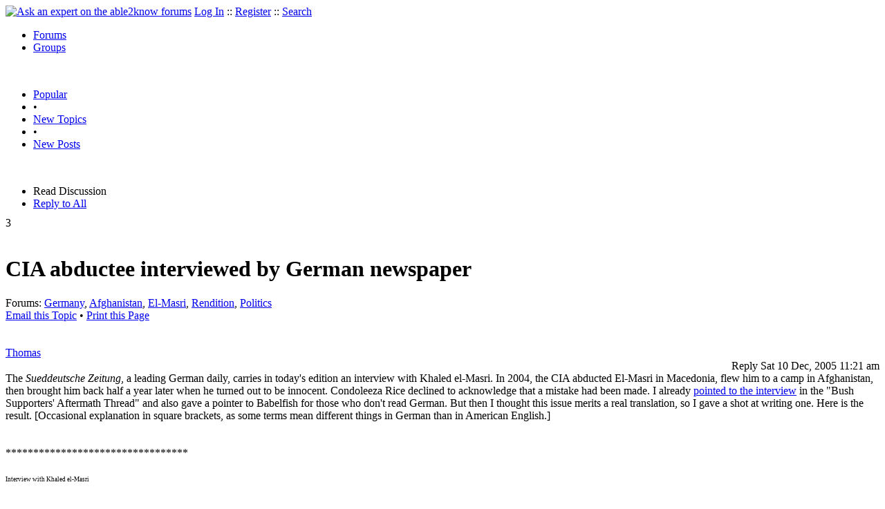

--- FILE ---
content_type: text/html
request_url: https://able2know.org/topic/65007-1
body_size: 12992
content:



<!DOCTYPE html PUBLIC "-//W3C//DTD XHTML 1.0 Strict//EN"
"https://www.w3.org/TR/xhtml1/DTD/xhtml1-strict.dtd">
<html xmlns="https://www.w3.org/1999/xhtml" xml:lang="en" lang="en">
<head>
<!-- GA4 -->
<!-- Google tag (gtag.js) -->

<script async src="https://www.googletagmanager.com/gtag/js?id=G-Q51F5M8FGC"></script>
<script>
  window.dataLayer = window.dataLayer || [];
  function gtag(){dataLayer.push(arguments);}
  gtag('js', new Date());

  gtag('config', 'G-Q51F5M8FGC');
</script>
 
	<meta http-equiv="Content-Type" content="text/html; charset=utf-8" />
	<meta name="robots" content="noarchive">
	<title>CIA abductee interviewed by German newspaper</title>
	<link type="text/css" rel="stylesheet" href="https://cdn2.able2know.org/css/v11/site.gz.css" />
		<meta name='keywords' content="germany, afghanistan, el-masri, rendition, politics" />
<meta name='description' content="Discussion Tagged: Germany Afghanistan El-Masri Rendition Politics, Replies: 10" />
<script type="text/javascript" src="https://partner.googleadservices.com/gampad/google_service.js">
</script>
<script type="text/javascript">
  GS_googleAddAdSenseService("ca-pub-3092869023721312");
  GS_googleEnableAllServices();
</script>
<script type="text/javascript">
	GA_googleAddAttr("isGuest", "true");
	GA_googleAddAttr("tag", "germany");
</script> 
<script type="text/javascript">
		GA_googleAddSlot("ca-pub-3092869023721312", "a2kTopicLeaderboard");
	GA_googleAddAdSenseSlotAttr("a2kTopicLeaderboard", "google_color_border", "DFEDFF");
	GA_googleAddAdSenseSlotAttr("a2kTopicLeaderboard", "google_color_link", "1170A0");
	GA_googleAddAdSenseSlotAttr("a2kTopicLeaderboard", "google_color_bg", "FFFFFF");
	GA_googleAddAdSenseSlotAttr("a2kTopicLeaderboard", "google_color_text", "000000");
	GA_googleAddAdSenseSlotAttr("a2kTopicLeaderboard", "google_color_url", "008000");
	GA_googleAddAdSenseSlotAttr("a2kTopicLeaderboard", "google_alternate_ad_url ", "https://pan.horizontalverticals.com/zonetags/a2k/google/leaderboard.html");
	GA_googleAddAdSenseSlotAttr("a2kTopicLeaderboard", "google_ad_type", "text_image");
	GA_googleAddAdSenseSlotAttr("a2kTopicLeaderboard", "google_ui_features", "rc:10");
	GA_googleAddAdSenseSlotAttr("a2kTopicLeaderboard", "google_ad_channel", "");
				GA_googleAddSlot("ca-pub-3092869023721312", "a2kTopicLeaderboardEnd");
	GA_googleAddAdSenseSlotAttr("a2kTopicLeaderboardEnd", "google_color_border", "DFEDFF");
	GA_googleAddAdSenseSlotAttr("a2kTopicLeaderboardEnd", "google_color_link", "1170A0");
	GA_googleAddAdSenseSlotAttr("a2kTopicLeaderboardEnd", "google_color_bg", "FFFFFF");
	GA_googleAddAdSenseSlotAttr("a2kTopicLeaderboardEnd", "google_color_text", "000000");
	GA_googleAddAdSenseSlotAttr("a2kTopicLeaderboardEnd", "google_color_url", "008000");
	GA_googleAddAdSenseSlotAttr("a2kTopicLeaderboardEnd", "google_alternate_ad_url ", "https://pan.horizontalverticals.com/zonetags/a2k/google/leaderboard.html");
	GA_googleAddAdSenseSlotAttr("a2kTopicLeaderboardEnd", "google_ad_type", "text_image");
	GA_googleAddAdSenseSlotAttr("a2kTopicLeaderboardEnd", "google_ui_features", "rc:10");
	GA_googleAddAdSenseSlotAttr("a2kTopicLeaderboardEnd", "google_ad_channel", "");
			GA_googleAddSlot("ca-pub-3092869023721312", "a2kTopicLinks");
	</script>
<script type="text/javascript">
  GA_googleFetchAds();
</script>
    
	
	<!-- legacy UA tag to be removed before July 1 2023 -->
	<script type="text/javascript">
	
  	var _gaq = _gaq || [];
  	_gaq.push(['_setAccount', 'UA-6419689-1']);
  	_gaq.push(['_setDomainName', '.able2know.org']);
  	_gaq.push(['_trackPageview']);
	
  	(function() {
    	var ga = document.createElement('script'); ga.type = 'text/javascript'; ga.async = true;
    	ga.src = ('https:' == document.location.protocol ? 'https://ssl' : 'http://www') + '.google-analytics.com/ga.js';
    	var s = document.getElementsByTagName('script')[0]; s.parentNode.insertBefore(ga, s);
  	})();
	</script>
	
</head>
<body>
	<div id="header">
		<div class="wrapper">
			<a name="top" id="top"></a><a href="https://able2know.org/" title="Ask an expert on the able2know forums"><img id="logo" src="https://cdn2.able2know.org/images/v5/logo.jpg" alt="Ask an expert on the able2know forums" width="150" height="50" /></a>			<span class="siteLinks"><a href="https://able2know.org/authenticate/login/" title="Log In">Log In</a> :: <a href="https://able2know.org/authenticate/register/" title="Register">Register</a> :: <a href="https://able2know.org/search/" title="Search">Search</a></span>
						<ul id="headerNav" class="inline">
				<li class="selected"><a href="https://able2know.org/forums/" title="Forums">Forums</a><span></span></li>
				<li><a href="https://groups.able2know.org/" title="Groups">Groups</a><span></span></li>
			</ul>
						<br style="clear:both;"/>
		</div>
	</div>
	<div id="subHeader"> 
		<div class="wrapper">
												<ul class="inline">
	<li><a href="https://able2know.org/popular/" title="Popular">Popular</a></li>
	<li>&#8226;</li>
		<li><a href="https://able2know.org/newtopics/" title="New Topics">New Topics</a></li>
	<li>&#8226;</li>
	<li><a href="https://able2know.org/newposts/" title="New Posts">New Posts</a></li>
</ul>										<div class="clear">&nbsp;</div>
		</div>
	</div>
	<div id="body">
		<div id="aboveContent">
						<div style='text-align:center;'>
		<script type="text/javascript">
			GA_googleFillSlot("a2kTopicLeaderboard");
		</script>
	</div>

		</div>

					<div class="wrapper" style="margin-bottom:-6px;">
						
	<ul class="tabStrip connectedTabs">
						<li class='selected'><span>Read Discussion</span></li>
						<li><a href="/reply/topic-65007" title="Reply to All" rel="nofollow">Reply to All</a></li>
		</ul>

			</div>
				<div class="wrapper mainWrapper">
						
				<div class="box gridItem">
		<div class="topicHeader item" id="topicHeader-1718727">
			<div class="popularityBadge">
				<span class="postScore">3</span>
				<div class="popularityVote">	
											<span class='thumbUp'>&nbsp;</span>
						
											<span class='thumbDown'>&nbsp;</span>
						
				</div>																	
			</div>
			<h1>CIA abductee interviewed by German newspaper</h1>
			<div class="topicMeta">
				Forums:
				<a href='https://able2know.org/forum/germany/' title="Germany Forum">Germany</a>, <a href='https://able2know.org/forum/afghanistan/' title="Afghanistan Forum">Afghanistan</a>, <a href='https://able2know.org/forum/el-masri/' title="El-Masri Forum">El-Masri</a>, <a href='https://able2know.org/forum/rendition/' title="Rendition Forum">Rendition</a>, <a href='https://able2know.org/forum/politics/' title="Politics Forum">Politics</a>
									<br/>
					<span><a class="dhtml" href="/cdn-cgi/l/email-protection#645b1711060e01071059272d25440506001107100101440d0a100116120d0113010044061d4423011609050a440a0113171405140116420509145f060b001d590c101014175e4b4b05060801560f0a0b134a0b16034b100b140d074b52515454534955" title="Email this Topic">Email this Topic</a></span>
					<span>&#8226; <a class="dhtml" href="javascript:window.print();" title="Print this Page">Print this Page</a></span>
							</div>			
		</div>
		<div class="clear">&nbsp;</div>
	</div>
	<div class="clear">&nbsp;</div>
	<div class="topicList box">
		<input type="hidden" id="topicId" value="65007"/>
									<div id="post-1718727" class="firstPostWrapper">
					<div class="header">
																			<a class="user" href="https://able2know.org/user/thomas/" title="View Profile">Thomas</a>
												
						<div style="height:1px;overflow:hidden;clear:both;">&nbsp;</div>
					</div>
					<div class="toolbar postWrapper" style="text-align:right;">
													<span class="buttons postReply" id="postReply-1718727" title="Reply">Reply</span>																		<span class="date smalltxt">
							Sat 10 Dec, 2005 11:21 am
						</span>
						
					</div>
					
					<div id="post-1718727-body" class="expandedPostBody" style="clear:both;">
						The <i>Sueddeutsche Zeitung</i>, a leading German daily, carries in today&#039;s edition an interview with Khaled el-Masri. In 2004, the CIA abducted El-Masri in Macedonia, flew him to a camp in Afghanistan, then brought him back half a year later when he turned out to be innocent. Condoleeza Rice declined to acknowledge that a mistake had been made. I already <a rel="external nofollow" href="http://www.sueddeutsche.de/ausland/artikel/984/65919/">pointed to the interview</a> in the &quot;Bush Supporters&#039; Aftermath Thread&quot; and also gave a pointer to Babelfish for those who don&#039;t read German. But then I thought this issue merits a real translation, so I gave a shot at writing one. Here is the result. [Occasional explanation in square brackets, as some terms mean different things in German than in American English.]<br />
<br />
<br />
*********************************<br />
<br />
<span style='font-size:9px;'>Interview with Khaled el-Masri</span><br />
<br />
<b><span style='font-size:18px;'>&quot;I am an Innocent&quot;</span></b><br />
<br />
<b><span style='font-size:9px;'>The Libanese-German who was abducted by the CIA talks about his Odyssey.</span></b><br />
<br />
<i><b><span style='font-size:9px;'>The conversation was led by Nicolas Richter</span></b></i><br />
<br />
<b>SZ:</b> Last Saturday, departing from Stuttgart, you wanted to enter the USA to prepare a lawsuit against the CIA. What happened?<br />
<br />
<b>Masri:</b> Right at the airplain, two police officers awaited me. They inspected my passport and asked me to follow them. In a room where my lawyer wasn&#039;t allowed to accompany me, they asked me what I wanted in the USA. I replied: Talk to my American lawyer about an incident with the CIA. They said I must not enter and must not talk to anyone in the USA, not even my lawyer.<br />
<br />
<b>SZ:</b> They didn&#039;t get more specific?<br />
<br />
<b>Masri:</b> No. When they told me I had to go back, I got afraid. I thought about Guantanamo, about a camp like the one where I was abducted. They said there was no flight back to Stuttgart, I would have to spend the night in a cell at the airport. I refused. I said: Find a flight to anywhere in Europe, I&#039;m not staying here. I was upset that they treated me like a criminal again, and disappointed because I was refused access to American justice. <br />
<br />
<b>SZ:</b> Was a flight eventually found?<br />
<br />
<b>Masri:</b> There was a machine to Paris. I first looked into the airplane, whether there were a lot of passengers in it. I would not have boarded an empty machine under any circumstances. It was in an empty Boeing that I had been flown to Afghanistan in the first place. The police officers said: You will get your passport back only after the start. Then, in Paris, it was given back to me by a French officer.<br />
<br />
<b>SZ:</b> What were your expectations when you traveled to the USA?<br />
<br />
<b>Masri:</b> I was very insecure. I don&#039;t trust the USA anymore. They don&#039;t obey laws.<br />
<br />
<b>SZ:</b> Suddenly you are known throughout the world. Is this pleasant or distressing?<br />
<br />
<b>Masri:</b> I am pleased that the affair may eventually be cleared up, instead of just vanishing in some drawer. After my return from imprisonment, I was very distraught. My faith in justice and the law, but also in humanity, was shaken to the core. I doubted if anyone would believe me. The story sounded too wild. Now I have hope again. <br />
<br />
<b>SZ:</b> Are you disappointed in [Germany&#039;s] federal government? Do you believe it didn&#039;t do enough to help you?<br />
<br />
<b>Masri:</b> Yes, I am disappointed. I would have expected that the government would help clarify the case in a judicial way. I want to know why this has been done to me and how that happened. It&#039;s not about money for me, even though I am suing the USA for damages too. I want to know the background at last -- and an apology from the USA.<br />
<br />
<b>SZ:</b> [German minister of the interior] Schily knew this in May 2004, but didn&#039;t do anything. Does he have to apologize too?<br />
<br />
<b>Masri:</b> I don&#039;t know those details. But it sounds like a grave mistake.<br />
<br />
<b>SZ:</b> During your captivity in Macedonia and Afghanistan, did you ever understand what were the charges against you?<br />
<br />
<b>Masri:</b> In the beginning in Afghanistan, they also first said that my passport was counterfeit. Then the Americans asserted that I was actually someone else and had trained in a camp near Djalalabad. I said: Why don&#039;t you check my old passport? It still lies at home with all the old visa. I never was in Afghanistan or Pakistan. <br />
<br />
<b>SZ:</b> You hail from Neu-Ulm [a city in Bavaria]. The <i>Multikulturhaus</i> there has long been considered as a meeting point for islamists. Were you asked about this?<br />
<br />
<b>Masri:</b> In the beginning they asked me if I go to the Mosque, whether there are any hate preachers there, or incitements to holy war. Only in March, two months after my arrest, they asked very intensively about Neu-Ulm and the people there. About Rda Seyam for example (against whom the German attorney general&#039;s office investigates because of the 2002 attacks in Bali; he is alleged to have supported the Jihad in Bosnia, the [SZ] Editor.)<br />
<br />
I told them I knew Reda Seyam from the <i>Multikulturhaus</i>. We once went shopping together, I helped him move, he has invited me and my family for dinner. But we never talked about Bosnia or Jihad. I knew the newspaper articles about him and about other suspect occurences in Neu-Ulm. I ignored that because I myself had never heard or seen anything suspect. No hate sermons, no pleas for holy war. I thought, if Reda had a problem with justice, he wouldn&#039;t walk around free.<br />
<br />
<b>SZ:</b> Alledgedly you were mistaken for a suspect in the context of the Hamburg terror cell. It seems at odds with the fact that that you were not asked at all about the leader Muhammed Atta and his accomplices?<br />
<br />
<b>Masri:</b> In the end, I was told I had been mistaken for someone else. But they did not specifically ask me about the Hamburg terror cell, it was rather coincidental. In one interrogation, an American ranted: The greatest terrorists come from Germany! I answered, how is it my fault that Atta was in Germany once? The man then jumped off his chair and said: how do you know Atta? I replied: From the media. That the Hamburg Terrorists knew a man named Masri, I only learned when I was back in Germany.<br />
<br />
<b>SZ:</b> So it wasn&#039;t a confusion?<br />
<br />
<b>Masri:</b> I had my passport with me, my ID, my bank card, the metro card, the receipt from the travel agency. It would have been easy to determine that I was innocent, with authentic papers. Why I was kept for so long anyway, I don&#039;t know. I want to know it. Everything is very strange.<br />
<br />
<b>SZ:</b> Germany&#039;s role in this case is still very diffuse. Shortly before your release, a man called Sam appeared. The German secret services claim he is no German agent. What was your impression?<br />
<br />
<b>Masri:</b> He was one hundred percent a German. He had a North German accent. Not a hint of American dialect. He told me once that his wife also shops at Metro. Before he flew to Germany once, he asked me if I wanted something from home. In the end he accompanied me in the airplane to the Balkans. He said: We have a new president. That was Horst Köhler.<br />
<br />
<b>SZ:</b> So, possibly a German. But for whom did he work?<br />
<br />
<b>Masri:</b> I asked if he was from a German agency. He said: I don&#039;t want to answer this. Whether the German authorities knew I&#039;m in Afghanistan, he also did not want to answer. I asked: Does my wife know I am here? He said: No. He appeared to be very experienced, he acted towards the American guards as if he knew his way around well. His wrist watch was the same as those of the Americans. Perhaps he worked for the USA.<br />
<br />
<b>SZ:</b> What is your worst recollection from this time?<br />
<br />
<b>Masri:</b> At the airport in Skopje [, Macedonia,] the Americans prepared me for the flight, stripped me naked, and beat me up. They humilated me. I don&#039;t want to give the details. But that was the worst. I will never forget nor forgive it. <br />
<br />
<b>SZ:</b> Were you abused in Afghanistan too?<br />
<br />
<b>Masri:</b> In the beginning they threw me to the floor and kicked me from all sides.But the violence stopped. The bad thing were the circumstances: Food and water were disgusting. We went into hunger strike because of it, for more than a month.<br />
<br />
<b>SZ:</b> Were others mistreated?<br />
<br />
<b>Masri:</b> Not in this prison. But many had made horrible experiences elsewhere. They told me about an American prison nearby, maybe a ten minute drive away. It was called the prison of darkness. It was always very dark there, day and night they played loud, aggressive music or insults against Allah. Others reported they had been hung by their hands for days, even for sleeping. My cell neighbor was from Africa, he was doing very badly, he hit his head against the wall. The police at his home had broken his arms several times. They also put him in a suitcase that smelled so bad he had to vomit in there. Then the Americans took him over. They threatened to rape him. <br />
<br />
<b>SZ:</b> Have you been able to a normal life since? <br />
<br />
<b>Masri:</b> I am not finding work. Who would want someone who had something to do with the CIA? Even before the abduction it was hard to be an Arab in Neu-Ulm. When I was looking for an apartment I was asked: But you have nothing to do with Osama bin Laden? Now people are sometimes talking about me on the street. I leave the house just rarely. <br />
<br />
<b>SZ:</b> Does the abduction haunt you?<br />
<br />
<b>Masri:</b> Yes. I dream of interrogations. I feel queasy in the basement. What&#039;s really bad are TV images from Guantanamo, Abu Gharib, barbed wire, military bases. Then I&#039;m overwhelmed by tears, the wounds break up, and I think of the prisoners, what they are going through.
					</div>
				</div>
				<div id="shareTopic">
					<ul class="inline">
						<li><a href="https://www.stumbleupon.com/submit?url=https%3A%2F%2Fable2know.org%2Ftopic%2F65007-1&amp;title=CIA+abductee+interviewed+by+German+newspaper" class="dhtml" rel="external nofollow"><img src="https://cdn2.able2know.org/images/v5/icons/stumbleupon.gif" height="13" width="13" alt="Stumble It" /> Stumble It!</a></li>
						<li>&nbsp;&#8226;&nbsp;</li>
						<li><a href="https://twitter.com/home/?status=CIA+abductee+interviewed+by+German+newspaper+https%3A%2F%2Fable2know.org%2Ftopic%2F65007-1" class="dhtml" rel="external nofollow"><img src="https://cdn2.able2know.org/images/v5/icons/twitter.gif" height="13" width="13" alt="Post to Twitter" /> Tweet This</a></li>
						<li>&nbsp;&#8226;&nbsp;</li>
						<li><a href="https://delicious.com/save?v=5&amp;noui&amp;jump=close&amp;url=https%3A%2F%2Fable2know.org%2Ftopic%2F65007-1&amp;title=CIA+abductee+interviewed+by+German+newspaper" class="dhtml" rel="external nofollow"><img src="https://cdn2.able2know.org/images/v5/icons/delicious.gif" height="10" width="10" alt="Bookmark on Delicious" /> Bookmark on Delicious</a></li>
						<li>&nbsp;&#8226;&nbsp;</li>
						<li><a href="https://www.facebook.com/share.php?u=https%3A%2F%2Fable2know.org%2Ftopic%2F65007-1&amp;t=CIA+abductee+interviewed+by+German+newspaper" class="dhtml" rel="external nofollow"><img src="https://cdn2.able2know.org/images/v5/icons/facebook.gif" height="13" width="13" alt="Share on Facebook" /> Share on Facebook</a></li>
						<li>&nbsp;&#8226;&nbsp;</li>
						<li><a href="https://www.myspace.com/Modules/PostTo/Pages/?t=CIA+abductee+interviewed+by+German+newspaper&amp;u=https%3A%2F%2Fable2know.org%2Ftopic%2F65007-1&amp;l=2" class="dhtml" rel="external nofollow"><img src="https://cdn2.able2know.org/images/v5/icons/myspace.gif" height="13" width="13" alt="Share on MySpace!" /> Share on MySpace</a></li>
					</ul>
				</div>
				<div class="topicControls">
					<ul class="topicMenu ajaxTabs">
						<li id="topicTab_1" class="first selected">Topic Stats</li>
						<li id="topicTab_2" >Top Replies</li>
						<li id="topicTab_3">Link to this Topic</li>
					</ul>
					<div class="ajaxTabContent selected">
						<div>
							Type: Discussion &#8226; Score: 3 &#8226; Views: 3,341 &#8226; Replies: 10
													</div>
					</div>
					<div class="ajaxTabContent">
						<div class="replyBox">
															No top replies													</div>
					</div>
					<div class="ajaxTabContent">
						<div>
							<form id="urlForm" action="" onsubmit="return false;">
							<div>
							<p><label for="topicLink">Link</label></p>
							<input class="smalltxt softtxt" style="padding:2px;width:300px;" type="text" name="topicLink" id="topicLink" value="https://able2know.org/topic/65007-1" readonly="readonly" onclick="javascript:document.getElementById('topicLink').focus();document.getElementById('topicLink').select();" />
							</div>
							</form>
							 <form id="embedForm" action="" onsubmit="return false;">
							<div>
							<p><label for="topicEmbed">HTML</label></p>
							<input class="smalltxt softtxt" style="padding:2px;width:300px;" type="text" name="topicEmbed" id="topicEmbed" value="&lt;a href='https://able2know.org/topic/65007-1' title='CIA abductee interviewed by German newspaper'>&lt;b>CIA abductee interviewed by German newspaper&lt;/b>&lt;/a>" readonly="readonly" onclick="javascript:document.getElementById('topicEmbed').focus();document.getElementById('topicEmbed').select();" />
							</div>
							</form>
						</div>
					</div>
				</div>
				<div style="clear:both;">&nbsp;</div>
																			<div style="text-align:center;">
						<script data-cfasync="false" src="/cdn-cgi/scripts/5c5dd728/cloudflare-static/email-decode.min.js"></script><script type="text/javascript">
  							GA_googleFillSlot("a2kTopicLinks");
						</script>
					</div>
																																	<div id="post-1718908" class="postWrapper">
						<div class="header">
														
						<span class="user">blatham</span><br/>
													
							<div style="height:1px;overflow:hidden;clear:both;">&nbsp;</div>
						</div>
													<div class="toolbar" style="text-align:right;">
							<div class="postVotes postControls">						
																	<span class='thumbUp'>&nbsp;</span>
															
								<span class="postScore" style="float:left;">1</span>
																	<span class='thumbDown'>&nbsp;</span>
															</div>		
														
							<span class="buttons postReply" id="postReply-1718908" title="Reply">Reply</span>																								
						<span class="date smalltxt">
							Sat 10 Dec, 2005 01:01 pm
						</span>									
					</div>	

					<div id="post-1718908-body" class="expandedPostBody" style="clear:both;">
												Thanks thomas.
											</div>
					<div class="replyBox" id="replybox-1718908">
														<span style="float:left;">0 Replies</span>
																		<div style="height:1px;overflow:hidden;clear:both;">&nbsp;</div>
					</div>
				</div>
																									<div id="post-1718914" class="postWrapper">
						<div class="header">
														
						<span class="user">dyslexia</span><br/>
													
							<div style="height:1px;overflow:hidden;clear:both;">&nbsp;</div>
						</div>
													<div class="toolbar" style="text-align:right;">
							<div class="postVotes postControls">						
																	<span class='thumbUp'>&nbsp;</span>
															
								<span class="postScore" style="float:left;">1</span>
																	<span class='thumbDown'>&nbsp;</span>
															</div>		
														
							<span class="buttons postReply" id="postReply-1718914" title="Reply">Reply</span>																								
						<span class="date smalltxt">
							Sat 10 Dec, 2005 01:06 pm
						</span>									
					</div>	

					<div id="post-1718914-body" class="expandedPostBody" style="clear:both;">
												wish I didn&#039;t know now what I didn&#039;t before reading that.
											</div>
					<div class="replyBox" id="replybox-1718914">
														<span style="float:left;">0 Replies</span>
																		<div style="height:1px;overflow:hidden;clear:both;">&nbsp;</div>
					</div>
				</div>
																									<div id="post-1718917" class="postWrapper">
						<div class="header">
														
						<span class="user">parados</span><br/>
													
							<div style="height:1px;overflow:hidden;clear:both;">&nbsp;</div>
						</div>
													<div class="toolbar" style="text-align:right;">
							<div class="postVotes postControls">						
																	<span class='thumbUp'>&nbsp;</span>
															
								<span class="postScore" style="float:left;">1</span>
																	<span class='thumbDown'>&nbsp;</span>
															</div>		
														
							<span class="buttons postReply" id="postReply-1718917" title="Reply">Reply</span>																								
						<span class="date smalltxt">
							Sat 10 Dec, 2005 01:08 pm
						</span>									
					</div>	

					<div id="post-1718917-body" class="expandedPostBody" style="clear:both;">
												I second the thanks.<br />
<br />
Good ole America. Lets put the people we arrested and found to be innocent on watch lists so they can&#039;t come here.
											</div>
					<div class="replyBox" id="replybox-1718917">
														<span style="float:left;">0 Replies</span>
																		<div style="height:1px;overflow:hidden;clear:both;">&nbsp;</div>
					</div>
				</div>
																									<div id="post-1719151" class="postWrapper">
						<div class="header">
														
						<span class="user">blatham</span><br/>
													
							<div style="height:1px;overflow:hidden;clear:both;">&nbsp;</div>
						</div>
													<div class="toolbar" style="text-align:right;">
							<div class="postVotes postControls">						
																	<span class='thumbUp'>&nbsp;</span>
															
								<span class="postScore" style="float:left;">1</span>
																	<span class='thumbDown'>&nbsp;</span>
															</div>		
														
							<span class="buttons postReply" id="postReply-1719151" title="Reply">Reply</span>																								
						<span class="date smalltxt">
							Sat 10 Dec, 2005 03:47 pm
						</span>									
					</div>	

					<div id="post-1719151-body" class="expandedPostBody" style="clear:both;">
												How many announcements have there been of the sort &quot;terrorist cell thwarted in Portland&quot;?<br />
<br />
Has even one of them led to conviction on anything other than some matter regarding visa irregularities or dumping garbage in the wrong place?<br />
<br />
Is the whole notion of &#039;sleeper cells&#039; bullshit?
											</div>
					<div class="replyBox" id="replybox-1719151">
														<span style="float:left;">0 Replies</span>
																		<div style="height:1px;overflow:hidden;clear:both;">&nbsp;</div>
					</div>
				</div>
																									<div id="post-1719181" class="postWrapper">
						<div class="header">
														
						<span class="user">Thomas</span><br/>
													
							<div style="height:1px;overflow:hidden;clear:both;">&nbsp;</div>
						</div>
													<div class="toolbar" style="text-align:right;">
							<div class="postVotes postControls">						
																	<span class='thumbUp'>&nbsp;</span>
															
								<span class="postScore" style="float:left;">1</span>
																	<span class='thumbDown'>&nbsp;</span>
															</div>		
														
							<span class="buttons postReply" id="postReply-1719181" title="Reply">Reply</span>																								
						<span class="date smalltxt">
							Sat 10 Dec, 2005 04:07 pm
						</span>									
					</div>	

					<div id="post-1719181-body" class="expandedPostBody" style="clear:both;">
												<div class='quote'><span class='quoteTitle'>blatham wrote:</span><blockquote><div> Is the whole notion of &#039;sleeper cells&#039; bullshit?</div></blockquote></div><br />
I can&#039;t answer your first two questions, but I gather from German newspapers that there definitely <i>was</i> a sleeper cell in Hamburg. Atta was its most prominent member, and so were a few other people involved in 9/11. Prior to 9/11, nobody in that cell did anything illegal. I guess this is what makes this whole &quot;war on terrorism&quot; so dangerous. The warriors have nothing real to go on, but are under enormous pressure to prevent the next attack. Little wonder they don&#039;t want to bother with niceties like due process, proscription of unreasonable searches and seizurs, proscriptions of cruel and unusual punishments, and the like.
											</div>
					<div class="replyBox" id="replybox-1719181">
														<span style="float:left;">0 Replies</span>
																		<div style="height:1px;overflow:hidden;clear:both;">&nbsp;</div>
					</div>
				</div>
																									<div id="post-1720024" class="postWrapper">
						<div class="header">
														
						<span class="user">blatham</span><br/>
													
							<div style="height:1px;overflow:hidden;clear:both;">&nbsp;</div>
						</div>
													<div class="toolbar" style="text-align:right;">
							<div class="postVotes postControls">						
																	<span class='thumbUp'>&nbsp;</span>
															
								<span class="postScore" style="float:left;">1</span>
																	<span class='thumbDown'>&nbsp;</span>
															</div>		
														
							<span class="buttons postReply" id="postReply-1720024" title="Reply">Reply</span>																								
						<span class="date smalltxt">
							Sun 11 Dec, 2005 05:06 am
						</span>									
					</div>	

					<div id="post-1720024-body" class="expandedPostBody" style="clear:both;">
												thomas<br />
<br />
I focused on the US because, to my knowledge, there has been not a single case found where there is evidence of some linked group of covert teams hiding and waiting for that wonderful perfect moment to do evil.  That of course is that way the story is told.  But every case, though loudly put forward in public announcements of the &#039;progress in protecting americans&#039; variety has been, apparently, a lie.  The Padilla &#039;dirty bomb&#039; example demonstrates how exaggerated or downright false these fear-mongering claims can be AND how convenient and effective - for the maintenance of a fearful environment - the legal maneuvers to prevent anyone doing oversight can be.  One would have to assume a government capable of such deceits.  I now assume this government is.<br />
<br />
In England, as we know, the folks who perpetrated that act were locals with no clear ties to any &#039;network&#039; unless one defines network to mean effectively all the muslim communities living in a european city.  There is a radicalism afoot throughout the Muslim world, but it is nothing like a singular, tentacled, murderous Manchurian-candidate organization.  That picture is the one forwarded with al Qaida as the label.<br />
<br />
There was a group in Hamburg.  But ought we to duplicate the unreflected use of the term &quot;sleeper cell&quot;?  Note the throwback to anti-commie propaganda terms forwarding precisely the same notions (covert groups of evilness lurking in neighborhoods everywhere waiting, just waiting for the command to do unspeakable evil to freedom and innocents.  Or earlier still, the same set of terms/notions about anarchists)?  <br />
<br />
Of course, there was also Bali and Spain.  But the ties and connections aren&#039;t clear and we don&#039;t have much to connect them, at least in the manner of the Osama tentacled-beast propaganda notion.<br />
<br />
What I&#039;m arguing for here is two re-evaluations:  first, a re-evaluation of the American administration&#039;s enormous propaganda effort to paint a particular picture (clearly false and exaggerated in many characteristics) and second, a re-evaluation of why that has happened.
											</div>
					<div class="replyBox" id="replybox-1720024">
														<span style="float:left;">0 Replies</span>
																		<div style="height:1px;overflow:hidden;clear:both;">&nbsp;</div>
					</div>
				</div>
																									<div id="post-1720535" class="postWrapper">
						<div class="header">
														
						<span class="user">Setanta</span><br/>
													
							<div style="height:1px;overflow:hidden;clear:both;">&nbsp;</div>
						</div>
													<div class="toolbar" style="text-align:right;">
							<div class="postVotes postControls">						
																	<span class='thumbUp'>&nbsp;</span>
															
								<span class="postScore" style="float:left;">1</span>
																	<span class='thumbDown'>&nbsp;</span>
															</div>		
														
							<span class="buttons postReply" id="postReply-1720535" title="Reply">Reply</span>																								
						<span class="date smalltxt">
							Sun 11 Dec, 2005 01:57 pm
						</span>									
					</div>	

					<div id="post-1720535-body" class="expandedPostBody" style="clear:both;">
												I would not doubt for a moment either that sleeper cells existed, or that they will exist in the future.  The genius of the &quot;cell&quot; concept of political organization was forcefully demonstrated by the Bolsheviks a century ago--they survived the failed 1905 Menshevik uprising precisely because they were organized in cells, no one of which could compromise another.  They survived every effort of the Tsarist government to root them out of the factories during the Great War--and when their members <i>were</i> discovered, they were sent to the front, ostensibly as punishment.  Arrived in the army, they organized new cells among the soldiers.  After the February uprising (March by the Gregorian calendar), Petrograd was ruled by the Soldiers and Sailors Soviet.<br />
<br />
None of which, however, authorizes the assumption that an al Qaeda cell can be found under every Muslim bed if one simply looks long and hard enough . . .
											</div>
					<div class="replyBox" id="replybox-1720535">
														<span style="float:left;">0 Replies</span>
																		<div style="height:1px;overflow:hidden;clear:both;">&nbsp;</div>
					</div>
				</div>
																									<div id="post-1720750" class="postWrapper">
						<div class="header">
														
						<span class="user">blatham</span><br/>
													
							<div style="height:1px;overflow:hidden;clear:both;">&nbsp;</div>
						</div>
													<div class="toolbar" style="text-align:right;">
							<div class="postVotes postControls">						
																	<span class='thumbUp'>&nbsp;</span>
															
								<span class="postScore" style="float:left;">1</span>
																	<span class='thumbDown'>&nbsp;</span>
															</div>		
														
							<span class="buttons postReply" id="postReply-1720750" title="Reply">Reply</span>																								
						<span class="date smalltxt">
							Sun 11 Dec, 2005 03:37 pm
						</span>									
					</div>	

					<div id="post-1720750-body" class="expandedPostBody" style="clear:both;">
												set<br />
<br />
I saw a documentary recently where an ex CIA or State analyst talked about a team working under Casey just before the Russia began dismantling.  They were studying one area of weapons development in which the Russians were completely quiet...no activity discernible at all.  The team became utterly convinced that this complete lack of anything going on was the indicator there was an active program of such import that the Russians managed to keep it entirely silent to western intelligence.<br />
<br />
The notion of secret evil cells lends itself rather perfectly to the paranoid mindset and, of course, to a highly militarized economy which would prefer to remain on a constant war footing.<br />
<br />
My bullshit detectors are vibrating.
											</div>
					<div class="replyBox" id="replybox-1720750">
														<span style="float:left;">0 Replies</span>
																		<div style="height:1px;overflow:hidden;clear:both;">&nbsp;</div>
					</div>
				</div>
																									<div id="post-1721581" class="postWrapper">
						<div class="header">
														
						<span class="user">Thomas</span><br/>
													
							<div style="height:1px;overflow:hidden;clear:both;">&nbsp;</div>
						</div>
													<div class="toolbar" style="text-align:right;">
							<div class="postVotes postControls">						
																	<span class='thumbUp'>&nbsp;</span>
															
								<span class="postScore" style="float:left;">1</span>
																	<span class='thumbDown'>&nbsp;</span>
															</div>		
														
							<span class="buttons postReply" id="postReply-1721581" title="Reply">Reply</span>																								
						<span class="date smalltxt">
							Mon 12 Dec, 2005 03:17 am
						</span>									
					</div>	

					<div id="post-1721581-body" class="expandedPostBody" style="clear:both;">
												<div class='quote'><span class='quoteTitle'>blatham wrote:</span><blockquote><div>The team became utterly convinced that this complete lack of anything going on was the indicator there was an active program of such import that the Russians managed to keep it entirely silent to western intelligence. </div></blockquote></div><br />
Similar story here. My 15 months of service in the German army ended on September 30, 1989. In July that year, there was a role call for our regiment., during which our commander told us all in no uncertain terms not to be fooled by those Hungarians. True, it looked as if they were  dismantling the Iron Curtain to Austria. But his, he warned, was a transparent plot by Gorbachev to make the foolish Western public complacent and dovish. As soldiers, it was our duty to see through such cheap maneuvers, and to keep resisting those Soviets with iron resolve.<br />
<br />
<div class='quote'><span class='quoteTitle'>blatham wrote:</span><blockquote><div>My bullshit detectors are vibrating.</div></blockquote></div><br />
They ought to be. The truth is that nobody knows how many sleeper cells there are in America, if any. This is a problem for policymakers because, as Frank Apisa pointed out, most people just can&#039;t say &quot;I don&#039;t know.&quot; They view this as a sign of weakness. From a political point of view, paranoia beats weakness by a long shot.
											</div>
					<div class="replyBox" id="replybox-1721581">
														<span style="float:left;">0 Replies</span>
																		<div style="height:1px;overflow:hidden;clear:both;">&nbsp;</div>
					</div>
				</div>
																<a name="lastPost" id="lastPost"></a>									<div id="post-1723745" class="postWrapper">
						<div class="header">
														
						<span class="user">georgeob1</span><br/>
													
							<div style="height:1px;overflow:hidden;clear:both;">&nbsp;</div>
						</div>
													<div class="toolbar" style="text-align:right;">
							<div class="postVotes postControls">						
																	<span class='thumbUp'>&nbsp;</span>
															
								<span class="postScore" style="float:left;">1</span>
																	<span class='thumbDown'>&nbsp;</span>
															</div>		
														
							<span class="buttons postReply" id="postReply-1723745" title="Reply">Reply</span>																								
						<span class="date smalltxt">
							Mon 12 Dec, 2005 08:50 pm
						</span>									
					</div>	

					<div id="post-1723745-body" class="expandedPostBody" style="clear:both;">
												I don&#039;t doubt that there have been unwarranted imprisionments and episodes of rough treatment on the part of our security and intelligence forces.  This sort of thing  occurs as well with the police in every city of the Western world - albeit generally with more prompt resolution and probably lesser consequences.  We have heard the story of one unfortunate individual. however we have not heard any details about the case for his arrest and imprisonment by the security forces.  He evidently did associate with key figures they were tracking, and it seems highly unlikely the case against him was pure fabrication or speculation.  This is a serious business both in the U.S. and in Europe where attacks have continued and a few others are known to have been thwarted. In this area it is very difficult to know if we have done enough, ... or too much.    We also have no way of knowing just what we have (or have not) evaded by the action of our security measures. As has been noted, there were certainly several substantial cells that did indeed survive to do great damage, and which left indicators no more substantial than those that evidently led to this guy&#039;s arrest.<br />
<br />
Blatham&#039;s assumptions and generalizations are merely expressions of values and opinions he has been touting here for several years.  He interprets the actions of the United States, and certainly those of the current Administration, through a certain filter which puts a malevolent spin on everything that passes through it.   That is his right of course, but it is an evident bias, and one that doesn&#039;t particularly recommend his opinions to the dispassionate reader.<br />
<br />
Thomas&#039; rendition of the warnings of his commander in the days preceeding the collapse of the Soviet Empire was interesting.  There was, at that time, detectable anxiety even within the Kohl government and (if opinion reports are to be believed) among the people of the FRG as well.  Given all that had taken place in Central Europe over the preceeding 40 years, that may be understandable.  Despite a bit of hand-wringing about this among our Allies, and some unease among some about a reunited Germany, the United States was steadfast on both counts.  We got through it and the world is a bit better for it.   I don&#039;t think these fears (including those of Thomas&#039; commander) were the salient feature of the time and I don&#039;t believe they represent the significant lessons to be learned from it.
											</div>
					<div class="replyBox" id="replybox-1723745">
														<span style="float:left;">0 Replies</span>
																		<div style="height:1px;overflow:hidden;clear:both;">&nbsp;</div>
					</div>
				</div>
																			<div style='text-align:center;margin-top:10px;margin-bottom:10px;'>
						<script type="text/javascript">
  						GA_googleFillSlot("a2kTopicLeaderboardEnd");
						</script>
					</div>
											<div style="height:1px;overflow:hidden;clear:both;">&nbsp;</div>
	</div>
	<br />
<h3>Related Topics</h3>
<div class="box">
							<div class="item" style="padding:3px; border-bottom:1px dotted #bbb;">
				<a href="https://able2know.org/topic/35000-1"><b>Elections in Germany update:No turn to the right, after all!</b></a>	- <span class="softtxt">Discussion by nimh</span>
			</div>
										<div class="item" style="padding:3px; border-bottom:1px dotted #bbb;">
				<a href="https://able2know.org/topic/98570-1"><b>Will these men change Germany? The Left Party surges</b></a>	- <span class="softtxt">Discussion by nimh</span>
			</div>
										<div class="item" style="padding:3px; border-bottom:1px dotted #bbb;">
				<a href="https://able2know.org/topic/327366-1"><b>German public pool bans the burqini, what do you think?</b></a>	- <span class="softtxt">Discussion by Robert Gentel</span>
			</div>
										<div class="item" style="padding:3px; border-bottom:1px dotted #bbb;">
				<a href="https://able2know.org/topic/276868-1"><b>Germany&#039;s green energy failure</b></a>	- <span class="softtxt">Discussion by gungasnake</span>
			</div>
										<div class="item" style="padding:3px; border-bottom:1px dotted #bbb;">
				<a href="https://able2know.org/topic/266005-1"><b>Men: shall we be stehpinklers, or  sitzpinklers?</b></a>	- <span class="softtxt">Discussion by edgarblythe</span>
			</div>
										<div class="item" style="padding:3px; border-bottom:1px dotted #bbb;">
				<a href="https://able2know.org/topic/258970-1"><b>Berlin Wall</b></a>	- <span class="softtxt">Discussion by CalamityJane</span>
			</div>
										<div class="item" style="padding:3px; border-bottom:1px dotted #bbb;">
				<a href="https://able2know.org/topic/250750-1"><b>Waves of Anti-Semitic Rallies Hits Cities Across Germany</b></a>	- <span class="softtxt">Discussion by Miller</span>
			</div>
										<div class="item" style="padding:3px; border-bottom:1px dotted #bbb;">
				<a href="https://able2know.org/topic/206918-1"><b>German Soldiers Are Growing Boobs On One Side of Their Bodies, Oh, Okay</b></a>	- <span class="softtxt">Discussion by tsarstepan</span>
			</div>
										<div class="item" style="padding:3px; border-bottom:1px dotted #bbb;">
				<a href="https://able2know.org/topic/179144-1"><b>Films to educate me about socialism. </b></a>	- <span class="softtxt">Question by The Pentacle Queen</span>
			</div>
										<div class="item" style="padding:3px; border-bottom:1px dotted #bbb;">
				<a href="https://able2know.org/topic/175467-1"><b>Germany has Officially gone Looney Tunes</b></a>	- <span class="softtxt">Discussion by hawkeye10</span>
			</div>
										<div class="item" style="padding:3px; border-bottom:1px dotted #bbb;">
				<a href="https://able2know.org/topic/153566-1"><b>Euthanasia: Germany&#039;s highest court made a landmark ruling</b></a>	- <span class="softtxt">Discussion by Walter Hinteler</span>
			</div>
				</div>

			<div class="clear">&nbsp;</div>

							<div class="bread">
					<div class="box">
						<ol class="inline">
																								<li><a href='https://able2know.org/'><strong>Forums</strong></a></li>
																																<li>&raquo; <strong>CIA abductee interviewed by German newspaper</strong></li>
																					</ol>
					</div>
				</div>
					</div>
					<div class="wrapper reverse">
						
	<ul class="tabStrip connectedTabs">
						<li class='selected'><span>Read Discussion</span></li>
						<li><a href="/reply/topic-65007" title="Reply to All" rel="nofollow">Reply to All</a></li>
		</ul>

			</div>
			</div>

	<div id="footer">
		<div class="wrapper">
			<div class="line">
				<div class="unit size1of3">
					<h3>Quick Links</h3>
					<ul class="box listBullet">
						<li><a href="/post/ask/" title="Ask a Question">Ask a Question</a></li>
						<li><a href="/post/discuss/" title="Start a Discussion">Start a Discussion</a></li>
						<li><a href="https://able2know.org/search/" title="Search">Search</a></li>
						<li><a href="https://able2know.org/chat/" title="Chat">Chat</a></li>
											</ul>
				</div>
				<div class="unit size1of3">
									<h3>My Account</h3>
					<ul class="box listBullet">
						<li><a href="https://able2know.org/account/" title="My Account">My Account</a></li>
						<li><a href="https://able2know.org/account/profile/" title="My Profile">My Profile</a></li>
						<li><a href="https://able2know.org/account/preferences/" title="My Preferences">My Preferences</a></li>
						<li><a href="https://able2know.org/account/ignoredUsers/" title="My Ignored Users">My Ignored Users</a></li>
						<li><a href="https://able2know.org/account/subscribedTopics/" title="My Email Updates">My Email Updates</a></li>
					</ul>
								</div>
				<div class="unit size1of3 lastUnit">
					<h3>able2know</h3>
					<ul class="box listBullet">
						<li><a href="https://able2know.org/rules/" title="Rules">Rules</a></li>
						<li><a href="https://blog.able2know.org/" title="Blog">Blog</a></li>
						<li><a href="https://www.twitter.com/able2know" rel="external">Twitter</a></li>
						<li><a href="https://www.facebook.com/able2know" rel="external">Facebook</a></li>
						<li><a href="https://able2know.org/contact/" title="Contact Us">Contact Us</a></li>
					</ul>
				</div>
			</div>		</div>
	</div>
	<div id="subFooter">
		<div class="wrapper">
			<span>Copyright &copy; 2026 <a href="https://www.madlab.com/" title="MadLab, LLC" rel="external">MadLab, LLC</a> :: <a href="https://able2know.org/about/tos/" title="Terms of Service">Terms of Service</a> :: <a href="https://able2know.org/about/privacy/" title="Privacy Policy">Privacy Policy</a> :: Page generated in 0.03 seconds on 01/19/2026 at  05:44:50</span>
		</div>
	</div>
	<a href="#top" id="toplink" class="dhtml">&#9650;</a>
	<a href="#bottom" id="bottomlink" class="dhtml">&#9660;</a>
	<a name="bottom" id="bottom"></a>
	<script type="text/javascript" src="https://cdn2.able2know.org/js/v10/master.guests.gz.js"></script>			
	
	<script type="text/javascript">
		topicPage.init();		
	
		tabStrip.init($C('topicControls')[0]);
	</script>


	
		
</body>

</html>